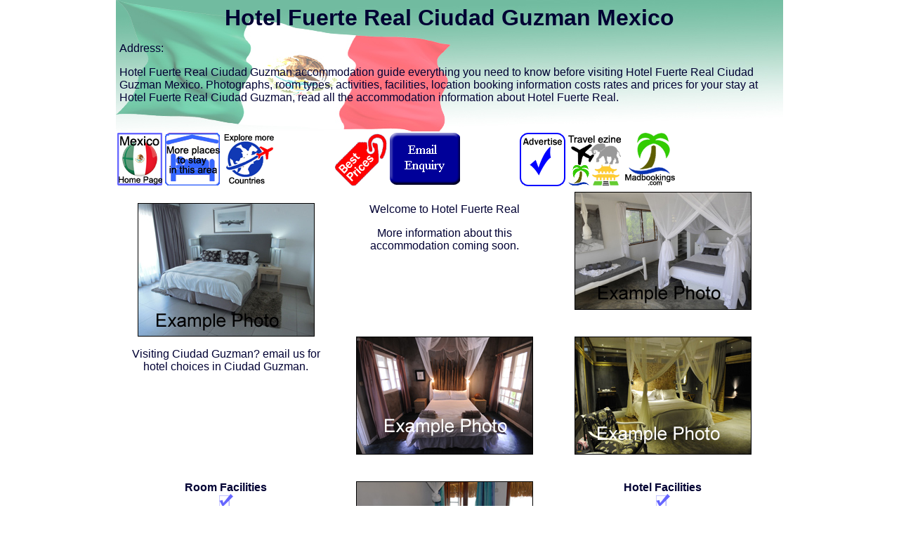

--- FILE ---
content_type: text/html
request_url: https://www.madbookings.com/mexico/hotel-fuerte-real.htm
body_size: 2887
content:
<!DOCTYPE html>
<html>
<head>
<meta charset="UTF-8">
<title>Hotel Fuerte Real Ciudad Guzman Mexico Hotels, Accommodation, Lodges, Camping and self catering Ciudad Guzman Mexico</title>
<meta name="keywords" content="Hotel Fuerte Real, Hotel Fuerte Real Ciudad Guzman, Hotel Fuerte Real Mexico, Ciudad Guzman, Ciudad Guzman hotels, places to stay Ciudad Guzman, Ciudad Guzman accommodation.">
<meta name="description" content="Hotel Fuerte Real Ciudad Guzman accommodation guide - all the information you need about the accommodation at the Hotel Fuerte Real Ciudad Guzman Mexico, photographs and booking information for staying at the Hotel Fuerte Real Ciudad Guzman">
<meta name=viewport content="width=device-width, initial-scale=1">
<link href="../stylesheets/2015-madbookings.css" rel="stylesheet" type="text/css">
</head>

<body>
<div class="header-mexico">
  <h1>Hotel Fuerte Real Ciudad Guzman Mexico</h1>
  <p>Address: </p>
  <p>Hotel Fuerte Real Ciudad Guzman accommodation guide everything you 
        need to know before visiting Hotel Fuerte Real Ciudad Guzman Mexico. 
        Photographs, room types, activities, facilities, location booking information 
        costs rates and prices for your stay at Hotel Fuerte Real Ciudad Guzman, 
        read all the accommodation information about Hotel Fuerte Real. </p>
  </div>
 
<div class="mainnavbanner"> <strong><a href="https://www.madbookings.com/mexico.html"><img src="../front_page/visit-mexico.jpg" width="64" height="75" style="border:0" alt="Hotels in Mexico"></a></strong> 
</div>
 
<div class="mainnavbanner"> <strong><a href="../ciudad-guzman-mexico.htm"><img src="../philippines/front-page/accommodation.gif" width="78" height="75" style="border:0" alt="Hotels in Ciudad Guzman"></a></strong> 
</div>
<div class="mainnavbanner">
<a href="https://www.madbookings.com/"><img src="../front_page/places-to-visit.gif" style="border:0" alt="Hotels in other countries"></a>
</div>
<div class="horizontal-space">
&nbsp;
</div>
<div class="mainnavbanner"> <strong><a href="#prices"><img src="../front_page/prices-red.gif" width="75" height="76" style="border:0" alt="Hotel Fuerte Real prices"></a></strong> 
</div>
<div class="mainnavbanner"> <strong><a href="&#109;&#97;&#105;&#108;&#116;&#111;&#58; &#098;&#111;&#111;&#107;&#109;&#101;&#120;&#105;&#099;&#111;&#064;&#109;&#097;&#100;&#098;&#111;&#111;&#107;&#105;&#110;&#103;&#115;&#046;&#099;&#111;&#109;?subject=Hotel Fuerte Real%20Ciudad%20Guzman%20Mexico">
<img src="../front_page/email-enquiry.gif" width="100" height="75" style="border:0" alt="send an email about Hotel Fuerte Real"></a></strong> 
</div>
<div class="horizontal-space">
&nbsp;
</div>
<div class="mainnavbanner"> <a href="https://www.madbookings.com/advertising-mexico-madbookings.html"><img src="../front_page/advertise.gif" style="border:0" alt="advertise with Madbookings"></a> 
</div>
<div class="mainnavbanner"> <a href="https://www.madbookings.com/madbookings-travel/madbookings-ezine.htm"><img src="../front_page/ezine-madbookingstravel.gif" width="75" height="75" style="border:0" alt="Ezine and newsletter"></a> 
</div>
<div class="mainnavbanner">
<a href="https://www.madbookings.com/"><img src="../front_page/madbookings-03.gif" style="border:0" alt="home page"></a>
</div>
<br> 
<div class="third-width" style="text-align:center; height:200px"> 
  <p><img src="../front_page/cheap-hotels.jpg" alt="Hotel Fuerte Real" width="250" height="188" style="border:1px solid black"></p>
  </div>
<div class="third-width" style="text-align:center; height:200px"> 
  <p>Welcome to Hotel Fuerte Real</p>
  <p>More information about this accommodation coming soon.</p>
  <p>&nbsp;</p>
</div>
  <div class="third-width" style="text-align:center; height:200px"> <img src="../front_page/hotels.jpg" alt="Hotel Fuerte Real" width="250" height="166" style="border:1px solid black"></div>


<div class="third-width" style="height:200px"> 
  <p>Visiting Ciudad Guzman? email us for hotel choices in Ciudad Guzman.</p>
  </div>
  <div class="third-width" style="text-align:center; height:200px"> <img src="../front_page/hotels-accommodation.jpg" alt="Hotel Fuerte Real" width="250" height="166" style="border:1px solid black"></div>
  <div class="third-width" style="text-align:center; height:200px"> <img src="../front_page/places-to-stay.jpg" alt="Hotel Fuerte Real" width="250" height="166" style="border:1px solid black"></div>


<div class="third-width" style="height:200px"> 
 <b>Room Facilities</b><br>
  <img src="../front_page/facility-tick.gif" width="20" height="20" alt="Hotel Fuerte Real hotel room facility"> <br>
  <img src="../front_page/facility-tick.gif" width="20" height="20" alt="Hotel Fuerte Real hotel room facility"> <br>
  <img src="../front_page/facility-tick.gif" width="20" height="20" alt="Hotel Fuerte Real hotel room facility"> <br>
  <img src="../front_page/facility-tick.gif" width="20" height="20" alt="Hotel Fuerte Real hotel room facility"> <br>
  <img src="../front_page/facility-tick.gif" width="20" height="20" alt="Hotel Fuerte Real hotel room facility"> <br>
  <img src="../front_page/facility-tick.gif" width="20" height="20" alt="Hotel Fuerte Real hotel room facility"> <br>
   </div>
  <div class="third-width" style="text-align:center; height:200px"> <img src="../front_page/accommodation.jpg" alt="Hotel Fuerte Real" width="250" height="167" style="border:1px solid black"></div>
<div class="third-width" style="height:200px"> 
 <b>Hotel Facilities</b><br>
  <img src="../front_page/facility-tick.gif" width="20" height="20" alt="Hotel Fuerte Real hotel facility"> <br>
  <img src="../front_page/facility-tick.gif" width="20" height="20" alt="Hotel Fuerte Real hotel facility"> <br>
  <img src="../front_page/facility-tick.gif" width="20" height="20" alt="Hotel Fuerte Real hotel facility"> <br>
  <img src="../front_page/facility-tick.gif" width="20" height="20" alt="Hotel Fuerte Real hotel facility"> <br>
  <img src="../front_page/facility-tick.gif" width="20" height="20" alt="Hotel Fuerte Real hotel facility"> <br>
  <img src="../front_page/facility-tick.gif" width="20" height="20" alt="Hotel Fuerte Real hotel facility"> </div>

<br>
<a name="prices"></a>
<div id="prices" style="text-align:center;">
<H1>Hotel Fuerte Real Room Price Guide</H1>
<p>All prices are given are per room per night in US$</p>
<p>Prices are staring prices given as a guide only, actual price may vary depending on availability.</p>
</div>
<div class="section">
<div class="price-table-header-row">
<div class="section" style="width:250px">Room Type and Season</div>
<div class="section" style="width:50px">Price</div>
</div>
<br>
<div class="table-row-even">
    <div class="section" style="width:250px">Room Type </div>
    <div class="section" style="width:50px">Price </div>
</div>
<br>
<div class="table-row-odd">
      
    <div class="section" style="width:250px">Room Type </div>
      
    <div class="section" style="width:50px">Price </div>
</div>
</div>
<div class="horizontal-space">&nbsp;</div>
<div class="section">
<div class="price-table-header-row">
<div class="section" style="width:250px">Room Type and Season</div>
<div class="section" style="width:50px">Price</div>
</div>
<br>
<div class="table-row-even">
      
    <div class="section" style="width:250px">Room Type </div>
    <div class="section" style="width:50px">Price </div>
</div>
<br>
<div class="table-row-odd">
      
    <div class="section" style="width:250px">Room Type </div>
    <div class="section" style="width:50px">Price </div>
</div>
</div>


<br>&nbsp;
<br>
<div class="footer">
<h1>Where else can I visit with Madbookings.com ?</h1>
<div class="footersectionx">   
  Africa<br>
          <div class="footerbox"><a href="https://www.madbookings.com/egypt.html"><img src="../front_page/visit-egypt.jpg" width="64" height="75" style="border:0" alt="Egypt Hotels"></a></div> 
          <div class="footerbox"><a href="https://www.madbookings.com/south-africa.htm"><img src="../front_page/visit-south-africa.gif" width="64" height="75" style="border:0" alt="South Africa Hotels"></a></div> 
          <div class="footerbox"><a href="https://www.madbookings.com/namibia.htm"><img src="../front_page/visit-namibia.gif" width="64" height="75" style="border:0" alt="Namibia Hotels"></a></div>
          <div class="footerbox"><a href="https://www.madbookings.com/botswana.html"><img src="../front_page/visit-botswana.gif" width="64" height="75" style="border:0" alt="Botswana Hotels"></a></div> 
          <div class="footerbox"><a href="https://www.madbookings.com/mozambique.htm"><img src="../front_page/visit-mozambique.gif" width="64" height="75" style="border:0" alt="Mozambique Hotels"></a></div> 
		  <div class="footerbox"><a href="https://www.madbookings.com/madagascar.htm"><img src="../front_page/visit-madagascar-1.gif" width="64" height="75" style="border:0" alt="Madagascar Hotels"></a></div>
		  <br>
		  <div class="footerbox"><a href="https://www.madbookings.com/zanzibar.htm"><img src="../front_page/visit-zanzibar.gif" width="64" height="75" style="border:0" alt="Zanzibar Hotels"></a></div> 
          <div class="footerbox"><a href="https://www.madbookings.com/swaziland.htm"><img src="../front_page/visit-swaziland-1.gif" width="64" height="75" style="border:0" alt="Swaziland hotels"></a></div> 
          <div class="footerbox"><a href="https://www.madbookings.com/kruger-park-south-africa.htm"><img src="../front_page/visit-kruger.gif" width="64" height="75" style="border:0" alt="Kruger Accommodation"></a></div> 
          <div class="footerbox"><a href="https://www.madbookings.com/victoria-falls.htm"><img src="../front_page/visit-vic-falls.gif" width="64" height="75" style="border:0" alt="Hotels in Victoria Falls"></a></div> 
          <div class="footerbox"><a href="http://www.nwrnamibia.com/"><img  src="../front_page/namibiawildliferesorts.gif" width="64" height="75" style="border:0" alt="Namibia National Park Accommodation"></a></div> 
        </div>
  <div class="footersectionx">   
  Asia<br>
          <div class="footerbox"><a href="https://www.madbookings.com/philippines.htm"><img  src="../front_page/philippines-home-page.gif" width="64" height="75" style="border:0" alt="Philippine hotels"></a></div> 
          <div class="footerbox"><a href="https://www.madbookings.com/cambodia.htm"><img src="../front_page/visit-cambodia.gif" width="64" height="75" style="border:0" alt="hotels in Cambodia"></a></div> 
          <div class="footerbox"><a href="https://www.madbookings.com/laos.htm"><img src="../front_page/visit-laos.gif" width="64" height="75" style="border:0" alt="Laos hotels"></a></div> 
<div class="footerbox"><a href="https://www.madbookings.com/myanmar.htm"><img src="../front_page/visit-myanmar.gif" width="64" height="75" style="border:0" alt="hotels in Myanmar"></a></div> 
          <br>
<div class="footerbox"><a href="https://www.madbookings.com/thailand.htm"><img src="../front_page/visit-thailand.gif" width="64" height="75" style="border:0" alt="hotels in Thailand"></a></div> 
          <div class="footerbox"><a href="https://www.madbookings.com/vietnam.htm"><img src="../front_page/visit-vietnam.gif" width="64" height="75" style="border:0" alt="hotels in Vietnam"></a></div> 
          <div class="footerbox"><a href="https://www.madbookings.com/malaysia.htm"><img src="../front_page/visit-malaysia.gif" width="64" height="73" style="border:0" alt="hotels in Malaysia"></a></div> 
          <div class="footerbox"><a href="https://www.madbookings.com/indonesia.htm"><img src="../front_page/visit-indonesia.gif" width="64" height="75" style="border:0" alt="hotels in Indonesia"></a></div> 
 </div>
	<div class="footersectionx">Australia<br>
          <div class="footerbox"><a href="https://www.madbookings.com/australia.htm"><img src="../front_page/visit-australia.gif" width="64" height="75" style="border:0" alt="Australia Hotels"></a></div> 
 </div>
<br>
<div class="footersectionx">North and South America<br>
    <div class="footerboxbottom"><a href="https://www.madbookings.com/new-york.htm"><img src="../front_page/visit-new-york.gif" width="64" height="75" style="border:0" alt="New York Hotels"></a></div> 
    <div class="footerboxbottom"><a href="https://www.madbookings.com/hawaii.htm"><img src="../front_page/visit-hawaii.gif" width="64" height="75" style="border:0" alt="Hawaii Hotels"></a></div>
    <div class="footerboxbottom"><a href="https://www.madbookings.com/canada.htm"><img src="../front_page/visit-canada.gif" width="64" height="75" style="border:0" alt="Canada Hotels"></a></div>
    <div class="footerboxbottom"><a href="https://www.madbookings.com/mexico.html"><img src="../front_page/visit-mexico.jpg" width="64" height="75" style="border:0" alt="Mexico Hotels"></a></div>
    <div class="footerboxbottom"><a href="https://www.madbookings.com/cuba.html"><img src="../front_page/visit-cuba.jpg" width="64" height="75" style="border:0" alt="Cuba Hotels"></a></div> 
    <div class="footerboxbottom"><a href="https://www.madbookings.com/costa-rica.html"><img src="../front_page/visit-costa-rica.jpg" width="64" height="75" style="border:0" alt="Costa Rica Hotels"></a></div>
    <div class="footerboxbottom"><a href="https://www.madbookings.com/argentina.html"><img src="../front_page/visit-argentina.jpg" width="64" height="75" style="border:0" alt="Argentina Hotels"></a></div> 
    <div class="footerboxbottom"><a href="https://www.madbookings.com/belize.html"><img src="../front_page/visit-belize.jpg" width="64" height="75" style="border:0" alt="Belize Hotels"></a></div> 
    <br>
<div class="footerboxbottom"><a href="https://www.madbookings.com/brazil.html"><img src="../front_page/visit-brazil.jpg" width="64" height="75" style="border:0" alt="Brazil Hotels"></a></div> 
    <div class="footerboxbottom"><a href="https://www.madbookings.com/ecuador.html"><img src="../front_page/visit-ecuador.jpg" width="64" height="75" style="border:0" alt="Ecuador Hotels"></a></div> 
    <div class="footerboxbottom"><a href="https://www.madbookings.com/falkland-islands.html"><img src="../front_page/visit-falkland-islands.jpg" width="64" height="75" style="border:0" alt="Falkland Islands Hotels"></a></div> 
<div class="footerboxbottom"><a href="https://www.madbookings.com/jamaica.html"><img src="../front_page/visit-jamaica.jpg" width="64" height="75" style="border:0" alt="Jamaica Hotels"></a></div>
    <div class="footerboxbottom"><a href="https://www.madbookings.com/paraguay.html"><img src="../front_page/visit-paraguay.jpg" width="64" height="75" style="border:0" alt="Paraguau Hotels"></a></div> 
    <div class="footerboxbottom"><a href="https://www.madbookings.com/peru.html"><img src="../front_page/visit-peru.jpg" width="64" height="75" style="border:0" alt="Peru Hotels"></a></div>
    <div class="footerboxbottom"><a href="https://www.madbookings.com/uruguay.html"><img src="../front_page/visit-uruguay.jpg" width="64" height="75" style="border:0" alt="Uruguay Hotels"></a> </div>

</div>
<div class="footersectionx">  
	Europe<br>
          <div class="footerbox"><a href="https://www.madbookings.com/scotland.htm"><img src="../front_page/visit-scotland.gif" width="64" height="75" style="border:0" alt="Scotland Hotels"></a></div> 
          <div class="footerbox"><a href="https://www.madbookings.com/england.htm"><img src="../front_page/visit-england.gif" width="64" height="75" style="border:0" alt="England Hotels"></a></div>
</div>
<div class="footer">
    <p><b>Madbookings the company</b><br>
        This website was set up to help fellow travellers find their ways to some 
        of the amazing destinations around the world.<br>
        The aim is to provide accurate information about hotels and accommodation 
        choices so people can make educated decisions on where is best suited 
        for them to stay. We welcome all who love travel and the people who venture 
        out and about.</p>
      
    <p>copyright madbookings 2005 - 2016</p>
  </div>
</div>

<script defer src="https://static.cloudflareinsights.com/beacon.min.js/vcd15cbe7772f49c399c6a5babf22c1241717689176015" integrity="sha512-ZpsOmlRQV6y907TI0dKBHq9Md29nnaEIPlkf84rnaERnq6zvWvPUqr2ft8M1aS28oN72PdrCzSjY4U6VaAw1EQ==" data-cf-beacon='{"version":"2024.11.0","token":"6c6e933110af4a1bbc09085f7a4feaef","r":1,"server_timing":{"name":{"cfCacheStatus":true,"cfEdge":true,"cfExtPri":true,"cfL4":true,"cfOrigin":true,"cfSpeedBrain":true},"location_startswith":null}}' crossorigin="anonymous"></script>
</body>
</html>